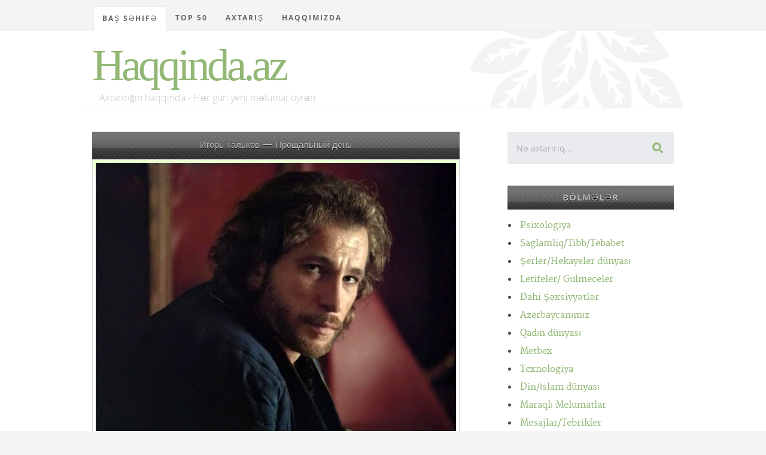

--- FILE ---
content_type: text/html; charset=UTF-8
request_url: https://haqqinda.az/%D0%98%D0%B3%D0%BE%D1%80%D1%8C+%D0%A2%D0%B0%D0%BB%D1%8C%D0%BA%D0%BE%D0%B2/59299-%D0%98%D0%B3%D0%BE%D1%80%D1%8C+%D0%A2%D0%B0%D0%BB%D1%8C%D0%BA%D0%BE%D0%B2++%D0%9F%D1%80%D0%BE%D1%89%D0%B0%D0%BB%D1%8C%D0%BD%D1%8B%D0%B9+%D0%B4%D0%B5%D0%BD%D1%8C.html
body_size: 9900
content:
<!DOCTYPE html>
<!--[if lt IE 8 ]><html class="no-js ie ie7" lang="en"> <![endif]-->
<!--[if IE 8 ]><html class="no-js ie ie8" lang="en"> <![endif]-->
<!--[if IE 9 ]><html class="no-js ie ie9" lang="en"> <![endif]-->
<!--[if (gte IE 8)|!(IE)]><!--><html class="no-js" lang="en"> <!--<![endif]-->
<head>
<meta charset="utf-8">
<title>Игорь Тальков — Прощальный день</title>
<meta name="description" content="Kitabxana, oxu zalı - Haqqinda.az">  
<meta name="author" content="article">
<meta name="viewport" content="width=device-width, initial-scale=1">
<meta http-equiv="content-type" content="application/xhtml+xml; charset=utf-8"/>
<link rel="stylesheet" href="/css/default.css">
<link rel="stylesheet" href="/css/layout.css">  
<link rel="stylesheet" href="/css/media-queries.css"> 
<script src="/js/modernizr.js"></script>
<link rel="shortcut icon" href="/favicon.png" >
<link href='/%D0%98%D0%B3%D0%BE%D1%80%D1%8C+%D0%A2%D0%B0%D0%BB%D1%8C%D0%BA%D0%BE%D0%B2/59299-%D0%98%D0%B3%D0%BE%D1%80%D1%8C+%D0%A2%D0%B0%D0%BB%D1%8C%D0%BA%D0%BE%D0%B2++%D0%9F%D1%80%D0%BE%D1%89%D0%B0%D0%BB%D1%8C%D0%BD%D1%8B%D0%B9+%D0%B4%D0%B5%D0%BD%D1%8C.html' hreflang='az' rel='alternate'/>
<!-- Hotjar Tracking Code for https://haqqinda.az -->
<script>
    (function(h,o,t,j,a,r){
        h.hj=h.hj||function(){(h.hj.q=h.hj.q||[]).push(arguments)};
        h._hjSettings={hjid:1824571,hjsv:6};
        a=o.getElementsByTagName('head')[0];
        r=o.createElement('script');r.async=1;
        r.src=t+h._hjSettings.hjid+j+h._hjSettings.hjsv;
        a.appendChild(r);
    })(window,document,'https://static.hotjar.com/c/hotjar-','.js?sv=');
</script>
</head>
<body>

   <!-- Header
   ================================================== -->
   <header id="top">

   	<div class="row">

   		<div class="header-content twelve columns">
			
		      <h1 id="logo-text"><a href="/index.php" title="">Haqqinda.az</a></h1>
				<p id="intro">Axtardığın haqqında - Hər gün yeni məlumat öyrən</p>

			</div>			

	   </div>

	   <nav id="nav-wrap" style="position:fixed; z-index:1;top:0;"> 

	   	<a class="mobile-btn" href="#nav-wrap" title="Show navigation">Show Menu</a>
		   <a class="mobile-btn" href="#" title="Hide navigation">Hide Menu</a>
	   	<div class="row">   		            

			   	<ul id="nav" class="nav">
			      	<li class="current"><a href="/index.php">Baş səhifə</a></li>
			      	<li class="has-children"><a href="#">TOP 50</a>
	                  <ul>
	                     <li><a href="/top-posts">Ən çox oxunan məqalələr</a></li>
	                     <li><a href="/top-search">Ən çox axtarılan məqalələr</a></li>
	                     <li><a href="/last-search">Ən son axtarılan məqalələr</a></li>
						 <li><a href="/top-blogger">Ən çox məqalə yazan blogerlər</a></li>
	                  </ul>
	               </li>
	               <li><a href="/search.php">Axtarış</a></li>	
	               <li><a href="/index.php#foot">Haqqımızda</a></li>	
			   
			   	</ul> <!-- end #nav -->			   	 
				<br/>

	   	</div> 

	   </nav> <!-- end #nav-wrap --> 	     
	
   </header> <!-- Header End -->   <!-- Content
   ================================================== &raquo; -->
		<div id="content-wrap">
			<div class="row">
				<div id="main" class="eight columns">
				
					<div class="hrbashliq">Игорь Тальков — Прощальный день</div>

						<section class="page">	
					 					<div class="entry-content-media">
						<div class="post-thumb">
							<img src="https://haqqinda.az/beyazfiles/images/1435140477.jpg" alt="Игорь Тальков — Прощальный день">
						 </div> 
					</div>
					<hr/>
					 						
							<p class="drop-cap" id="dilmanc">Из длинных слов течет река,<br />
В твоей руке — моя рука.<br />
Сегодня звездам падать лень,<br />
Сегодня наш прощальный день.<br />
<br />
И сколько красок у цветов,<br />
И сколько звуков у песков, <br />
И сколько капель у дождя,<br />
Узнали ты и я!<br />
Но как не любя сумеем мы узнать себя?<br />
Как сможем мы понять себя, не любя?<br />
Но как, не любя, сумеем мы узнать себя?<br />
<br />
Как много слов мы говорим,<br />
Но вот опять, в который раз,<br />
Мы лишь невольно повторим слова,<br />
Что сказаны до нас…<br />
<br />
И сколько красок у цветов,<br />
И сколько звуков у песков,<br />
И сколько капель у дождя,<br />
Узнали ты и я!<br />
Но как не любя сумеем мы узнать себя?<br />
Как сможем мы понять себя, не любя?<br />
Но как, не любя, сумеем мы узнать себя?<br />
<br />
Узнать себя…</p>
									<hr/>
								<strong class="paneltt2">Tarix:</strong> <a href="#" >24.06.2015 / 16:07</a>
								<strong class="panelss2">Müəllif:</strong> <a href="#">Aziza</a>
								<strong class="panelx2">Baxılıb:</strong> 3								<strong class="shrxz">Bölmə:</strong> <a href="/59255-%D0%98%D0%B3%D0%BE%D1%80%D1%8C+%D0%A2%D0%B0%D0%BB%D1%8C%D0%BA%D0%BE%D0%B2.html">Игорь Тальков</a>
								<hr/>

								<script type="text/javascript">
							  (sc_adv_out = window.sc_adv_out || []).push({
								id : "265090",
								domain : "n.ads3-adnow.com"
							  });
							</script>
							<script type="text/javascript" src="//st-n.ads3-adnow.com/js/adv_out.js"></script>
								
								<div id="SC_TBlock_265090" class="SC_TBlock">loading...</div> 
								
						</section> <!-- End page -->
	
		<div class="widget widget_popular">
    <h3 class="hrbashliq">Təklif olunan digər məqalələr</h3>
    <ul class="link-list">
					<ul class="disc">
					<li>
						<a href="/%D0%98%D0%B3%D0%BE%D1%80%D1%8C+%D0%A2%D0%B0%D0%BB%D1%8C%D0%BA%D0%BE%D0%B2/59272-%D0%98%D0%B3%D0%BE%D1%80%D1%8C+%D0%A2%D0%B0%D0%BB%D1%8C%D0%BA%D0%BE%D0%B2+-+%D0%97%D0%B0%D0%BC%D0%BA%D0%BD%D1%83%D1%82%D1%8B%D0%B9+%D0%BA%D1%80%D1%83%D0%B3.html" title="">Игорь Тальков — Замкнутый круг</a>
					</li>
				</ul>
								<ul class="disc">
					<li>
						<a href="/%D0%98%D0%B3%D0%BE%D1%80%D1%8C+%D0%A2%D0%B0%D0%BB%D1%8C%D0%BA%D0%BE%D0%B2/59271-%D0%98%D0%B3%D0%BE%D1%80%D1%8C+%D0%A2%D0%B0%D0%BB%D1%8C%D0%BA%D0%BE%D0%B2+-+%D0%97%D0%B0%D0%B8%D1%81%D0%BA%D0%B8%D0%B2%D0%B0%D0%BD%D0%B8%D0%B5.html" title="">Игорь Тальков — Заискивание</a>
					</li>
				</ul>
								<ul class="disc">
					<li>
						<a href="/%D0%98%D0%B3%D0%BE%D1%80%D1%8C+%D0%A2%D0%B0%D0%BB%D1%8C%D0%BA%D0%BE%D0%B2/59270-%D0%98%D0%B3%D0%BE%D1%80%D1%8C+%D0%A2%D0%B0%D0%BB%D1%8C%D0%BA%D0%BE%D0%B2+-+%D0%94%D1%80%D1%83%D0%B7%D1%8C%D1%8F-%D1%82%D0%BE%D0%B2%D0%B0%D1%80%D0%B8%D1%89%D0%B8.html" title="">Игорь Тальков — Друзья-товарищи</a>
					</li>
				</ul>
								<ul class="disc">
					<li>
						<a href="/%D0%98%D0%B3%D0%BE%D1%80%D1%8C+%D0%A2%D0%B0%D0%BB%D1%8C%D0%BA%D0%BE%D0%B2/59266-%D0%98%D0%B3%D0%BE%D1%80%D1%8C+%D0%A2%D0%B0%D0%BB%D1%8C%D0%BA%D0%BE%D0%B2+-+%D0%94%D0%B0+%D0%98+%D0%9D%D0%B5%D1%82.html" title="">Игорь Тальков — Да И Нет</a>
					</li>
				</ul>
								<ul class="disc">
					<li>
						<a href="/%D0%98%D0%B3%D0%BE%D1%80%D1%8C+%D0%A2%D0%B0%D0%BB%D1%8C%D0%BA%D0%BE%D0%B2/59276-%D0%98%D0%B3%D0%BE%D1%80%D1%8C+%D0%A2%D0%B0%D0%BB%D1%8C%D0%BA%D0%BE%D0%B2+-++%D0%9B%D0%B5%D1%82%D0%BD%D0%B8%D0%B9+%D0%B4%D0%BE%D0%B6%D0%B4%D1%8C.html" title="">Игорь Тальков —  Летний дождь</a>
					</li>
				</ul>
								<ul class="disc">
					<li>
						<a href="/%D0%98%D0%B3%D0%BE%D1%80%D1%8C+%D0%A2%D0%B0%D0%BB%D1%8C%D0%BA%D0%BE%D0%B2/59267-%D0%98%D0%B3%D0%BE%D1%80%D1%8C+%D0%A2%D0%B0%D0%BB%D1%8C%D0%BA%D0%BE%D0%B2+-+%D0%93%D0%BE%D1%81%D0%BF%D0%BE%D0%B4%D0%B8%D0%BD+%D0%9F%D1%80%D0%B5%D0%B7%D0%B8%D0%B4%D0%B5%D0%BD%D1%82.html" title="">Игорь Тальков — Господин Президент</a>
					</li>
				</ul>
								<ul class="disc">
					<li>
						<a href="/%D0%98%D0%B3%D0%BE%D1%80%D1%8C+%D0%A2%D0%B0%D0%BB%D1%8C%D0%BA%D0%BE%D0%B2/59257-%D0%98%D0%B3%D0%BE%D1%80%D1%8C+%D0%A2%D0%B0%D0%BB%D1%8C%D0%BA%D0%BE%D0%B2+-+%D0%91%D0%B0%D0%BB+%D0%A1%D0%B0%D1%82%D0%B0%D0%BD%D1%8B.html" title="">Игорь Тальков — Бал Сатаны</a>
					</li>
				</ul>
								<ul class="disc">
					<li>
						<a href="/%D0%98%D0%B3%D0%BE%D1%80%D1%8C+%D0%A2%D0%B0%D0%BB%D1%8C%D0%BA%D0%BE%D0%B2/59278-%D0%98%D0%B3%D0%BE%D1%80%D1%8C+%D0%A2%D0%B0%D0%BB%D1%8C%D0%BA%D0%BE%D0%B2+-+%D0%9C%D0%B0%D0%BB%D0%B5%D0%BD%D1%8C%D0%BA%D0%B0%D1%8F+%D0%BF%D0%BB%D0%B0%D0%BD%D0%B5%D1%82%D0%B0.html" title="">Игорь Тальков — Маленькая планета</a>
					</li>
				</ul>
								<ul class="disc">
					<li>
						<a href="/%D0%98%D0%B3%D0%BE%D1%80%D1%8C+%D0%A2%D0%B0%D0%BB%D1%8C%D0%BA%D0%BE%D0%B2/59279-%D0%98%D0%B3%D0%BE%D1%80%D1%8C+%D0%A2%D0%B0%D0%BB%D1%8C%D0%BA%D0%BE%D0%B2+-+%D0%9C%D0%B0%D0%BB%D0%B5%D0%BD%D1%8C%D0%BA%D0%B8%D0%B9+%D0%B3%D0%BE%D1%80%D0%BE%D0%B4.html" title="">Игорь Тальков — Маленький город</a>
					</li>
				</ul>
								<ul class="disc">
					<li>
						<a href="/%D0%98%D0%B3%D0%BE%D1%80%D1%8C+%D0%A2%D0%B0%D0%BB%D1%8C%D0%BA%D0%BE%D0%B2/59293-%D0%98%D0%B3%D0%BE%D1%80%D1%8C+%D0%A2%D0%B0%D0%BB%D1%8C%D0%BA%D0%BE%D0%B2+-+%D0%9F%D1%80%D0%B0%D0%B2%D0%BE+%D0%92%D1%81%D0%B5%D0%BC+%D0%94%D0%B0%D0%BD%D0%BE.html" title="">Игорь Тальков — Право Всем Дано</a>
					</li>
				</ul>
								<ul class="disc">
					<li>
						<a href="/%D0%98%D0%B3%D0%BE%D1%80%D1%8C+%D0%A2%D0%B0%D0%BB%D1%8C%D0%BA%D0%BE%D0%B2/59268-%D0%98%D0%B3%D0%BE%D1%80%D1%8C+%D0%A2%D0%B0%D0%BB%D1%8C%D0%BA%D0%BE%D0%B2+-+%D0%94%D0%B5%D0%BD%D1%8C+%D0%9B%D1%8E%D0%B1%D0%B2%D0%B8.html" title="">Игорь Тальков — День Любви</a>
					</li>
				</ul>
								<ul class="disc">
					<li>
						<a href="/%D0%98%D0%B3%D0%BE%D1%80%D1%8C+%D0%A2%D0%B0%D0%BB%D1%8C%D0%BA%D0%BE%D0%B2/59297-%D0%98%D0%B3%D0%BE%D1%80%D1%8C+%D0%A2%D0%B0%D0%BB%D1%8C%D0%BA%D0%BE%D0%B2+-+%D0%9F%D1%80%D0%B8%D0%BC%D0%B5%D1%80%D0%BD%D1%8B%D0%B9+%D0%9C%D0%B0%D0%BB%D1%8C%D1%87%D0%B8%D0%BA.html" title="">Игорь Тальков — Примерный Мальчик</a>
					</li>
				</ul>
								<ul class="disc">
					<li>
						<a href="/%D0%98%D0%B3%D0%BE%D1%80%D1%8C+%D0%A2%D0%B0%D0%BB%D1%8C%D0%BA%D0%BE%D0%B2/59265-%D0%98%D0%B3%D0%BE%D1%80%D1%8C+%D0%A2%D0%B0%D0%BB%D1%8C%D0%BA%D0%BE%D0%B2+-+%D0%93%D0%BB%D0%BE%D0%B1%D1%83.html" title="">Игорь Тальков — Глобу</a>
					</li>
				</ul>
								<ul class="disc">
					<li>
						<a href="/%D0%98%D0%B3%D0%BE%D1%80%D1%8C+%D0%A2%D0%B0%D0%BB%D1%8C%D0%BA%D0%BE%D0%B2/59269-%D0%98%D0%B3%D0%BE%D1%80%D1%8C+%D0%A2%D0%B0%D0%BB%D1%8C%D0%BA%D0%BE%D0%B2+-+%D0%94%D0%BE%D0%BC+%D0%9D%D0%B0+%D0%A1%D0%BB%D0%BE%D0%BC.html" title="">Игорь Тальков — Дом На Слом</a>
					</li>
				</ul>
								<ul class="disc">
					<li>
						<a href="/%D0%98%D0%B3%D0%BE%D1%80%D1%8C+%D0%A2%D0%B0%D0%BB%D1%8C%D0%BA%D0%BE%D0%B2/59262-%D0%98%D0%B3%D0%BE%D1%80%D1%8C+%D0%A2%D0%B0%D0%BB%D1%8C%D0%BA%D0%BE%D0%B2+-+%D0%92%D0%BE%D0%B7%D0%B4%D1%83%D1%88%D0%BD%D1%8B%D0%B5+%D0%97%D0%B0%D0%BC%D0%BA%D0%B8.html" title="">Игорь Тальков — Воздушные Замки</a>
					</li>
				</ul>
								<ul class="disc">
					<li>
						<a href="/%D0%98%D0%B3%D0%BE%D1%80%D1%8C+%D0%A2%D0%B0%D0%BB%D1%8C%D0%BA%D0%BE%D0%B2/59259-%D0%98%D0%B3%D0%BE%D1%80%D1%8C+%D0%A2%D0%B0%D0%BB%D1%8C%D0%BA%D0%BE%D0%B2+-+%D0%91%D1%8B%D0%B2%D1%88%D0%B8%D0%B9+%D0%BF%D0%BE%D0%B4%D1%8A%D0%B5%D1%81%D0%B0%D1%83%D0%BB.html" title="">Игорь Тальков — Бывший подъесаул</a>
					</li>
				</ul>
								<ul class="disc">
					<li>
						<a href="/%D0%98%D0%B3%D0%BE%D1%80%D1%8C+%D0%A2%D0%B0%D0%BB%D1%8C%D0%BA%D0%BE%D0%B2/59298-%D0%98%D0%B3%D0%BE%D1%80%D1%8C+%D0%A2%D0%B0%D0%BB%D1%8C%D0%BA%D0%BE%D0%B2+-+%D0%9F%D1%80%D0%B8%D1%88%D0%BB%D0%BE+%D0%9F%D0%B8%D1%81%D1%8C%D0%BC%D0%BE.html" title="">Игорь Тальков — Пришло Письмо</a>
					</li>
				</ul>
								<ul class="disc">
					<li>
						<a href="/%D0%98%D0%B3%D0%BE%D1%80%D1%8C+%D0%A2%D0%B0%D0%BB%D1%8C%D0%BA%D0%BE%D0%B2/59294-%D0%98%D0%B3%D0%BE%D1%80%D1%8C+%D0%A2%D0%B0%D0%BB%D1%8C%D0%BA%D0%BE%D0%B2+-+%D0%9F%D1%80%D0%B0%D0%B7%D0%B4%D0%BD%D0%B8%D0%BA.html" title="">Игорь Тальков — Праздник</a>
					</li>
				</ul>
								<ul class="disc">
					<li>
						<a href="/%D0%98%D0%B3%D0%BE%D1%80%D1%8C+%D0%A2%D0%B0%D0%BB%D1%8C%D0%BA%D0%BE%D0%B2/59256-%D0%98%D0%B3%D0%BE%D1%80%D1%8C+%D0%A2%D0%B0%D0%BB%D1%8C%D0%BA%D0%BE%D0%B2+-+%D0%90+%D0%A2%D0%B5%D0%BF%D0%B5%D1%80%D1%8C+%D0%9C%D1%8B+%D0%A1+%D0%A2%D0%BE%D0%B1%D0%BE%D0%B9+%D0%9F%D1%80%D0%B8%D1%82%D0%B8%D1%85%D0%BB%D0%B8.html" title="">Игорь Тальков — А Теперь Мы С Тобой Притихли</a>
					</li>
				</ul>
								<ul class="disc">
					<li>
						<a href="/%D0%98%D0%B3%D0%BE%D1%80%D1%8C+%D0%A2%D0%B0%D0%BB%D1%8C%D0%BA%D0%BE%D0%B2/59282-%D0%98%D0%B3%D0%BE%D1%80%D1%8C+%D0%A2%D0%B0%D0%BB%D1%8C%D0%BA%D0%BE%D0%B2+-+%D0%9D%D0%BE%D0%B2%D0%B0%D1%8F+%D0%B4%D0%BE%D1%80%D0%BE%D0%B3%D0%B0.html" title="">Игорь Тальков — Новая дорога</a>
					</li>
				</ul>
								<ul class="disc">
					<li>
						<a href="/%D0%98%D0%B3%D0%BE%D1%80%D1%8C+%D0%A2%D0%B0%D0%BB%D1%8C%D0%BA%D0%BE%D0%B2/59286-%D0%98%D0%B3%D0%BE%D1%80%D1%8C+%D0%A2%D0%B0%D0%BB%D1%8C%D0%BA%D0%BE%D0%B2+-+%D0%9F%D0%B0%D0%BC%D1%8F%D1%82%D0%B8+%D0%92%D0%B8%D0%BA%D1%82%D0%BE%D1%80%D0%B0+%D0%A6%D0%BE%D1%8F.html" title="">Игорь Тальков — Памяти Виктора Цоя</a>
					</li>
				</ul>
								<ul class="disc">
					<li>
						<a href="/%D0%98%D0%B3%D0%BE%D1%80%D1%8C+%D0%A2%D0%B0%D0%BB%D1%8C%D0%BA%D0%BE%D0%B2/59292-%D0%98%D0%B3%D0%BE%D1%80%D1%8C+%D0%A2%D0%B0%D0%BB%D1%8C%D0%BA%D0%BE%D0%B2+-+%D0%9F%D0%BE%D1%87%D0%B5%D0%BC%D1%83+%D0%9C%D1%8B+%D0%A1%D1%82%D0%B0%D0%BB%D0%B8+%D0%A7%D1%83%D0%B6%D0%B8%D0%BC%D0%B8.html" title="">Игорь Тальков — Почему Мы Стали Чужими</a>
					</li>
				</ul>
								<ul class="disc">
					<li>
						<a href="/%D0%98%D0%B3%D0%BE%D1%80%D1%8C+%D0%A2%D0%B0%D0%BB%D1%8C%D0%BA%D0%BE%D0%B2/59263-%D0%98%D0%B3%D0%BE%D1%80%D1%8C+%D0%A2%D0%B0%D0%BB%D1%8C%D0%BA%D0%BE%D0%B2+-+%D0%92%D1%80%D0%B0%D0%B3+%D0%9D%D0%B0%D1%80%D0%BE%D0%B4%D0%B0.html" title="">Игорь Тальков — Враг Народа</a>
					</li>
				</ul>
								<ul class="disc">
					<li>
						<a href="/%D0%98%D0%B3%D0%BE%D1%80%D1%8C+%D0%A2%D0%B0%D0%BB%D1%8C%D0%BA%D0%BE%D0%B2/59264-%D0%98%D0%B3%D0%BE%D1%80%D1%8C+%D0%A2%D0%B0%D0%BB%D1%8C%D0%BA%D0%BE%D0%B2+-+%D0%93%D0%B0%D1%80%D0%BC%D0%BE%D0%BD%D0%B8%D1%8F.html" title="">Игорь Тальков — Гармония</a>
					</li>
				</ul>
								<ul class="disc">
					<li>
						<a href="/%D0%98%D0%B3%D0%BE%D1%80%D1%8C+%D0%A2%D0%B0%D0%BB%D1%8C%D0%BA%D0%BE%D0%B2/59284-%D0%98%D0%B3%D0%BE%D1%80%D1%8C+%D0%A2%D0%B0%D0%BB%D1%8C%D0%BA%D0%BE%D0%B2+-+%D0%9E%D0%BA%D0%B5%D0%B0%D0%BD+%D0%9F%D0%B5%D1%87%D0%B0%D0%BB%D0%B8.html" title="">Игорь Тальков — Океан Печали</a>
					</li>
				</ul>
								<ul class="disc">
					<li>
						<a href="/%D0%98%D0%B3%D0%BE%D1%80%D1%8C+%D0%A2%D0%B0%D0%BB%D1%8C%D0%BA%D0%BE%D0%B2/59290-%D0%98%D0%B3%D0%BE%D1%80%D1%8C+%D0%A2%D0%B0%D0%BB%D1%8C%D0%BA%D0%BE%D0%B2+-+%D0%9F%D0%BE%D0%BB%D1%83-%D0%93%D0%BB%D0%B0%D1%81%D0%BD%D0%BE%D1%81%D1%82%D1%8C.html" title="">Игорь Тальков — Полу-Гласность</a>
					</li>
				</ul>
								<ul class="disc">
					<li>
						<a href="/%D0%98%D0%B3%D0%BE%D1%80%D1%8C+%D0%A2%D0%B0%D0%BB%D1%8C%D0%BA%D0%BE%D0%B2/59287-%D0%98%D0%B3%D0%BE%D1%80%D1%8C+%D0%A2%D0%B0%D0%BB%D1%8C%D0%BA%D0%BE%D0%B2+-+%D0%9F%D0%B0%D0%BC%D1%8F%D1%82%D1%8C.html" title="">Игорь Тальков — Память</a>
					</li>
				</ul>
								<ul class="disc">
					<li>
						<a href="/%D0%98%D0%B3%D0%BE%D1%80%D1%8C+%D0%A2%D0%B0%D0%BB%D1%8C%D0%BA%D0%BE%D0%B2/59260-%D0%98%D0%B3%D0%BE%D1%80%D1%8C+%D0%A2%D0%B0%D0%BB%D1%8C%D0%BA%D0%BE%D0%B2+-+%D0%92%D0%B5%D0%BA+%D0%9C%D0%B0%D0%BC%D0%B0%D0%B9.html" title="">Игорь Тальков — Век Мамай</a>
					</li>
				</ul>
								<ul class="disc">
					<li>
						<a href="/%D0%98%D0%B3%D0%BE%D1%80%D1%8C+%D0%A2%D0%B0%D0%BB%D1%8C%D0%BA%D0%BE%D0%B2/59285-%D0%98%D0%B3%D0%BE%D1%80%D1%8C+%D0%A2%D0%B0%D0%BB%D1%8C%D0%BA%D0%BE%D0%B2+-+%D0%9E%D1%81%D0%B5%D0%BD%D0%BD%D0%B8%D0%B9+%D0%94%D1%8B%D0%BC.html" title="">Игорь Тальков — Осенний Дым</a>
					</li>
				</ul>
								<ul class="disc">
					<li>
						<a href="/%D0%98%D0%B3%D0%BE%D1%80%D1%8C+%D0%A2%D0%B0%D0%BB%D1%8C%D0%BA%D0%BE%D0%B2/59274-%D0%98%D0%B3%D0%BE%D1%80%D1%8C+%D0%A2%D0%B0%D0%BB%D1%8C%D0%BA%D0%BE%D0%B2+-+%D0%9A%D0%9F%D0%A1%D0%A1.html" title="">Игорь Тальков — КПСС</a>
					</li>
				</ul>
								<ul class="disc">
					<li>
						<a href="/%D0%98%D0%B3%D0%BE%D1%80%D1%8C+%D0%A2%D0%B0%D0%BB%D1%8C%D0%BA%D0%BE%D0%B2/59280-%D0%98%D0%B3%D0%BE%D1%80%D1%8C+%D0%A2%D0%B0%D0%BB%D1%8C%D0%BA%D0%BE%D0%B2+-+%D0%9C%D0%BE%D1%8F+%D0%BB%D1%8E%D0%B1%D0%BE%D0%B2%D1%8C.html" title="">Игорь Тальков — Моя любовь</a>
					</li>
				</ul>
								<ul class="disc">
					<li>
						<a href="/%D0%98%D0%B3%D0%BE%D1%80%D1%8C+%D0%A2%D0%B0%D0%BB%D1%8C%D0%BA%D0%BE%D0%B2/59288-%D0%98%D0%B3%D0%BE%D1%80%D1%8C+%D0%A2%D0%B0%D0%BB%D1%8C%D0%BA%D0%BE%D0%B2+-+%D0%9F%D0%B5%D1%81%D0%BD%D1%8F+%D0%91%D0%B0%D1%80%D0%B4%D0%B0.html" title="">Игорь Тальков — Песня Барда</a>
					</li>
				</ul>
								<ul class="disc">
					<li>
						<a href="/%D0%98%D0%B3%D0%BE%D1%80%D1%8C+%D0%A2%D0%B0%D0%BB%D1%8C%D0%BA%D0%BE%D0%B2/59289-%D0%98%D0%B3%D0%BE%D1%80%D1%8C+%D0%A2%D0%B0%D0%BB%D1%8C%D0%BA%D0%BE%D0%B2+-+%D0%9F%D0%BE%D0%B7%D0%B4%D0%BD%D0%BE.html" title="">Игорь Тальков — Поздно</a>
					</li>
				</ul>
								<ul class="disc">
					<li>
						<a href="/%D0%98%D0%B3%D0%BE%D1%80%D1%8C+%D0%A2%D0%B0%D0%BB%D1%8C%D0%BA%D0%BE%D0%B2/59296-%D0%98%D0%B3%D0%BE%D1%80%D1%8C+%D0%A2%D0%B0%D0%BB%D1%8C%D0%BA%D0%BE%D0%B2+-+%D0%9F%D1%80%D0%B8%D0%B7%D0%B2%D0%B0%D0%BD%D0%B8%D0%B5.html" title="">Игорь Тальков — Призвание</a>
					</li>
				</ul>
								<ul class="disc">
					<li>
						<a href="/%D0%98%D0%B3%D0%BE%D1%80%D1%8C+%D0%A2%D0%B0%D0%BB%D1%8C%D0%BA%D0%BE%D0%B2/59283-%D0%98%D0%B3%D0%BE%D1%80%D1%8C+%D0%A2%D0%B0%D0%BB%D1%8C%D0%BA%D0%BE%D0%B2+-+%D0%9D%D0%BE%D1%81%D1%82%D0%B0%D0%BB%D1%8C%D0%B3%D0%B8%D1%8F.html" title="">Игорь Тальков — Ностальгия</a>
					</li>
				</ul>
								<ul class="disc">
					<li>
						<a href="/%D0%98%D0%B3%D0%BE%D1%80%D1%8C+%D0%A2%D0%B0%D0%BB%D1%8C%D0%BA%D0%BE%D0%B2/59275-%D0%98%D0%B3%D0%BE%D1%80%D1%8C+%D0%A2%D0%B0%D0%BB%D1%8C%D0%BA%D0%BE%D0%B2+-+%D0%9B%D0%B5%D1%82%D0%BD%D0%B8%D0%B9+%D0%B4%D0%BE%D0%B6%D0%B4%D1%8C.html" title="">Игорь Тальков — Летний дождь</a>
					</li>
				</ul>
								<ul class="disc">
					<li>
						<a href="/%D0%98%D0%B3%D0%BE%D1%80%D1%8C+%D0%A2%D0%B0%D0%BB%D1%8C%D0%BA%D0%BE%D0%B2/59295-%D0%98%D0%B3%D0%BE%D1%80%D1%8C+%D0%A2%D0%B0%D0%BB%D1%8C%D0%BA%D0%BE%D0%B2+-+%D0%9F%D1%80%D0%B5%D0%B4%D0%B0%D0%BD%D0%BD%D0%B0%D1%8F+%D0%9F%D0%BE%D0%B4%D1%80%D1%83%D0%B3%D0%B0.html" title="">Игорь Тальков — Преданная Подруга</a>
					</li>
				</ul>
								<ul class="disc">
					<li>
						<a href="/%D0%98%D0%B3%D0%BE%D1%80%D1%8C+%D0%A2%D0%B0%D0%BB%D1%8C%D0%BA%D0%BE%D0%B2/59277-%D0%98%D0%B3%D0%BE%D1%80%D1%8C+%D0%A2%D0%B0%D0%BB%D1%8C%D0%BA%D0%BE%D0%B2+-+%D0%9B%D1%8E%D0%B4%D0%B8+%D1%81+%D0%B7%D0%B0%D0%B1%D0%B8%D0%BD%D1%82%D0%BE%D0%B2%D0%B0%D0%BD%D0%BD%D1%8B%D0%BC%D0%B8+%D0%BB%D0%B1%D0%B0%D0%BC%D0%B8.html" title="">Игорь Тальков — Люди с забинтованными лбами</a>
					</li>
				</ul>
								<ul class="disc">
					<li>
						<a href="/%D0%98%D0%B3%D0%BE%D1%80%D1%8C+%D0%A2%D0%B0%D0%BB%D1%8C%D0%BA%D0%BE%D0%B2/59261-%D0%98%D0%B3%D0%BE%D1%80%D1%8C+%D0%A2%D0%B0%D0%BB%D1%8C%D0%BA%D0%BE%D0%B2+-+%D0%92%D0%B5%D1%81%D0%B5%D0%BD%D0%BD%D1%8F%D1%8F+%D0%9A%D0%B0%D0%BF%D0%B5%D0%BB%D1%8C.html" title="">Игорь Тальков — Весенняя Капель</a>
					</li>
				</ul>
								<ul class="disc">
					<li>
						<a href="/%D0%98%D0%B3%D0%BE%D1%80%D1%8C+%D0%A2%D0%B0%D0%BB%D1%8C%D0%BA%D0%BE%D0%B2/59291-%D0%98%D0%B3%D0%BE%D1%80%D1%8C+%D0%A2%D0%B0%D0%BB%D1%8C%D0%BA%D0%BE%D0%B2+-+%D0%9F%D0%BE%D1%81%D0%B2%D1%8F%D1%89%D0%B5%D0%BD%D0%B8%D0%B5+%D0%98-+%D0%A1%D0%B0%D1%80%D1%83%D1%85%D0%B0%D0%BD%D0%BE%D0%B2%D1%83.html" title="">Игорь Тальков — Посвящение И. Саруханову</a>
					</li>
				</ul>
								<ul class="disc">
					<li>
						<a href="/%D0%98%D0%B3%D0%BE%D1%80%D1%8C+%D0%A2%D0%B0%D0%BB%D1%8C%D0%BA%D0%BE%D0%B2/59273-%D0%98%D0%B3%D0%BE%D1%80%D1%8C+%D0%A2%D0%B0%D0%BB%D1%8C%D0%BA%D0%BE%D0%B2+-+%D0%97%D0%B2%D0%B5%D0%B7%D0%B4%D0%B0.html" title="">Игорь Тальков — Звезда</a>
					</li>
				</ul>
								<ul class="disc">
					<li>
						<a href="/%D0%98%D0%B3%D0%BE%D1%80%D1%8C+%D0%A2%D0%B0%D0%BB%D1%8C%D0%BA%D0%BE%D0%B2/59281-%D0%98%D0%B3%D0%BE%D1%80%D1%8C+%D0%A2%D0%B0%D0%BB%D1%8C%D0%BA%D0%BE%D0%B2+-+%D0%9D%D0%B5%D1%80%D0%B2%D1%8B-+%D0%BD%D0%B5%D1%80%D0%B2%D1%8B-+%D0%BD%D0%B5%D1%80%D0%B2%D1%8B.html" title="">Игорь Тальков — Нервы, нервы, нервы</a>
					</li>
				</ul>
								<ul class="disc">
					<li>
						<a href="/%D0%98%D0%B3%D0%BE%D1%80%D1%8C+%D0%A2%D0%B0%D0%BB%D1%8C%D0%BA%D0%BE%D0%B2/59258-%D0%98%D0%B3%D0%BE%D1%80%D1%8C+%D0%A2%D0%B0%D0%BB%D1%8C%D0%BA%D0%BE%D0%B2+-+%D0%91%D0%B0%D0%BB%D0%BB%D0%B0%D0%B4%D0%B0+%D0%9E%D0%B1+%D0%90%D1%84%D0%B3%D0%B0%D0%BD%D1%86%D0%B5.html" title="">Игорь Тальков — Баллада Об Афганце</a>
					</li>
				</ul>
				    </ul>
</div>   		</div> <!-- end main -->

   		<div id="sidebar" class="four columns">

   			<div class="widget widget_search">
                  <h3>Axtarış</h3> 
                  <form action="/search.php">

                     <input type="text" name="query" value="Nə axtarırıq..." onblur="if(this.value == '') { this.value = 'Nə axtarırıq...'; }" onfocus="if (this.value == 'Nə axtarırıq...') { this.value = ''; }" class="text-search">
                     <input type="submit" value="" class="submit-search">

                  </form>
               </div>
			   
		
   			<div class="widget widget_categories group">

			<h3 class="hrbashliq"> Bölmələr</h3>
				
   				<ul class="disc">
				<li><a href="/1-Psixologiya.html" title="">Psixologiya</a> </li><li><a href="/56-Saglamliq-Tibb-Tebabet.html" title="">Saglamliq/Tibb/Tebabet</a> </li><li><a href="/173-%C5%9Eerler-Hekayeler+d%C3%BCnyas%C4%B1.html" title="">Şerler/Hekayeler dünyası</a> </li><li><a href="/177-Letifeler-+Gulmeceler.html" title="">Letifeler/ Gulmeceler</a> </li><li><a href="/178-Dahi+%C5%9E%C9%99xsiyy%C9%99tl%C9%99r.html" title="">Dahi Şəxsiyyətlər</a> </li><li><a href="/254-Azerbaycan%C4%B1m%C4%B1z.html" title="">Azerbaycanımız</a> </li><li><a href="/329-Qad%C4%B1n+d%C3%BCnyas%C4%B1.html" title="">Qadın dünyası</a> </li><li><a href="/330-Metbex.html" title="">Metbex</a> </li><li><a href="/404-Texnologiya.html" title="">Texnologiya</a> </li><li><a href="/481-Din-%C4%B0slam+d%C3%BCnyas%C4%B1.html" title="">Din/İslam dünyası</a> </li><li><a href="/930-Maraql%C4%B1+Melumatlar.html" title="">Maraqlı Melumatlar</a> </li><li><a href="/1279-Mesajlar-Tebrikler.html" title="">Mesajlar/Tebrikler</a> </li><li><a href="/3404-Tarixd%C9%99+bu+g-uuml-n.html" title="">Tarixdə bu g&uuml;n</a> </li><li><a href="/3614-Dunya+ve+tarixi.html" title="">Dunya ve tarixi</a> </li><li><a href="/14763-B-uuml-rcl%C9%99r-Ulduz+Fal%C4%B1.html" title="">B&uuml;rclər/Ulduz Falı</a> </li><li><a href="/16268-Yuxu+Yozmalar.html" title="">Yuxu Yozmalar</a> </li><li><a href="/16675-Cinsel+Bilgiler.html" title="">Cinsel Bilgiler</a> </li><li><a href="/32408-Maraqli+statuslar.html" title="">Maraqli statuslar</a> </li><li><a href="/38210-Idman.html" title="">Idman</a> </li><li><a href="/38435-Elm-T%C9%99hsil-intellekt.html" title="">Elm,Təhsil,intellekt</a> </li><li><a href="/40272-Kishi+D%C3%BCnyasi.html" title="">Kishi Dünyasi</a> </li><li><a href="/45706-Mahn%C4%B1+S%C3%B6zl%C9%99ri.html" title="">Mahnı Sözləri</a> </li><li><a href="/56041-Different+Art.html" title="">Different Art</a> </li>			
					</ul>
			</div>		
	<!--<div class="widget widget_text group">
		<h3 class="hrbashliq">Təkliflər</h3>-->

<!--</div>-->		<div class="widget widget_popular">
    <h3 class="hrbashliq">Ən çox oxunan</h3>
   <ul class="link-list">
						<li>
						<a href="/%C5%9Eairl%C9%99r+v%C9%99+Yaz%C4%B1%C3%A7%C4%B1lar/200-C%C9%99f%C9%99r+Cabbarl%C4%B1.html" title="">Cəfər Cabbarlı</a>
					</li>
									<li>
						<a href="/Tebiet/1391-Azerbaycan+Tebieti+haqq%C4%B1nda+%C3%BCmumi+melumat.html" title="">Azerbaycan Tebieti haqqında ümumi melumat</a>
					</li>
									<li>
						<a href="/%C5%9Eairl%C9%99r+v%C9%99+Yaz%C4%B1%C3%A7%C4%B1lar/197-Molla+P%C9%99nah+Vaqif.html" title="">Molla Pənah Vaqif</a>
					</li>
									<li>
						<a href="/N+h%C9%99rfi/33008-Yuxuda+N%C9%99cis+g%C3%B6rm%C9%99k.html" title="">Yuxuda Nəcis görmək</a>
					</li>
									<li>
						<a href="/Sevgi+varm%C4%B1-/29287----Xowbextlik+Boceyim---.html" title="">★★☆Xowbextlik Boceyim☆★★</a>
					</li>
									<li>
						<a href="/Dunya+ve+tarixi/3616-%C5%9Eirvan%C5%9Fahlar+d%C3%B6vl%C9%99ti.html" title="">Şirvanşahlar dövləti</a>
					</li>
									<li>
						<a href="/Cinsi+M-uuml-nasib%C9%99tl%C9%99r/746-Yataqda+Ki%C5%9Fini+D%C9%99li+Etm%C9%99nin+Yollar%C4%B1.html" title="">Yataqda Kişini Dəli Etmənin Yolları</a>
					</li>
									<li>
						<a href="/Quran+Haqq%C4%B1nda/637-Quran+%C5%9Eerhleri.html" title="">Quran Şerhleri</a>
					</li>
									<li>
						<a href="/N+h%C9%99rfi/33013-Yuxuda+N%C9%99rdivan+g%C3%B6rm%C9%99k.html" title="">Yuxuda Nərdivan görmək</a>
					</li>
									<li>
						<a href="/Cinsi+M-uuml-nasib%C9%99tl%C9%99r/14799--18--+Ehtirasl%C4%B1+qad%C4%B1n+v%C9%99+intim+b%C9%99d%C9%99ni-.html" title="">(18+) Ehtiraslı qadın və intim bədəni.</a>
					</li>
									<li>
						<a href="/Dunya+ve+tarixi/7177-Manna.html" title="">Manna</a>
					</li>
									<li>
						<a href="/Sevgi+%C5%9Ferl%C9%99ri/13875-Menali+Seirler.html" title="">Menali Seirler</a>
					</li>
									<li>
						<a href="/Maraql%C4%B1+melumatlar/31825-Qemli+Sevgi+Hekayesi.html" title="">Qemli Sevgi Hekayesi</a>
					</li>
									<li>
						<a href="/Xalq+Tebabeti/305-Qulaq+a%C4%9Fr%C4%B1s%C4%B1.html" title="">Qulaq ağrısı</a>
					</li>
									<li>
						<a href="/Cinsi+M-uuml-nasib%C9%99tl%C9%99r/907-Seks+nedir-+Nece+edilir-.html" title="">Seks nedir? Nece edilir?</a>
					</li>
									<li>
						<a href="/E+h%C9%99rfi/32113-Yuxuda+Eyn%C9%99k+g%C3%B6rm%C9%99k.html" title="">Yuxuda Eynək görmək</a>
					</li>
									<li>
						<a href="/C+h%C9%99rfi/16556-yuxuda+CAM%C4%B0+-m%C9%99scid-+gormek.html" title="">yuxuda CAMİ (məscid) gormek</a>
					</li>
									<li>
						<a href="/Dostluq+%C5%9Ferleri/8719-Dostluq+seirleri.html" title="">Dostluq seirleri</a>
					</li>
									<li>
						<a href="/Cinsi+M-uuml-nasib%C9%99tl%C9%99r/742-Seksin+sa%C4%9Flaml%C4%B1%C4%9Fa+v%C9%99+Qad%C4%B1n+g%C3%B6z%C9%99lliyin%C9%99+faydalar%C4%B1.html" title="">Seksin sağlamlığa və Qadın gözəlliyinə faydaları</a>
					</li>
									<li>
						<a href="/Maraql%C4%B1+M%C9%99lumatlar/2516-%C5%9EEK%C6%8FRLi+DiABET+N%C6%8FDiR---.html" title="">ŞEKƏRLi DiABET NƏDiR???</a>
					</li>
									<li>
						<a href="/P+h%C9%99rfi/33231-d%C3%BCy%C3%BC-+plov+g%C3%B6rm%C9%99k.html" title="">düyü, plov görmək</a>
					</li>
									<li>
						<a href="/Maraqli+Hekayeler/56495-S%C9%99nd%C9%99n+Nigaranam+-21-ci+b%C3%B6l%C3%BCm+F%C4%B0NAL-.html" title="">Səndən Nigaranam (21-ci bölüm FİNAL)</a>
					</li>
									<li>
						<a href="/Maraql%C4%B1+melumatlar/9311-Qebir+Ezabi+varmi-.html" title="">Qebir Ezabi varmi?</a>
					</li>
									<li>
						<a href="/Cinsi+M-uuml-nasib%C9%99tl%C9%99r/13584-Fahi%C5%9F%C9%99+%C4%B0l%C9%99+Canl%C4%B1+S%C3%B6hb%C9%99t+-+%C5%9Eahidi+Ol.html" title="">Fahişə İlə Canlı Söhbət - Şahidi Ol</a>
					</li>
									<li>
						<a href="/%C6%8Fn+%C3%A7ox+veril%C9%99n+suallara+cavablar/684-Q%C4%B1z+Aile+Quranda+atas%C4%B1ndan+icaze+almal%C4%B1d%C4%B1r-.html" title="">Qız Aile Quranda atasından icaze almalıdır?</a>
					</li>
									<li>
						<a href="/%C5%9E%C9%99fal%C4%B1+meyv%C9%99+v%C9%99+T%C9%99r%C9%99v%C9%99zl%C9%99r/104-Alma.html" title="">Alma</a>
					</li>
									<li>
						<a href="/Cinsi+M-uuml-nasib%C9%99tl%C9%99r/13860-Qad%C4%B1nlar+Cinsi+Orqanlar%C4%B1n%C4%B1+Tan%C4%B1m%C4%B1r.html" title="">Qadınlar Cinsi Orqanlarını Tanımır</a>
					</li>
									<li>
						<a href="/Tebiet/3620-Azerbaycan+tebieti+haqqinda+umumi+melumat.html" title="">Azerbaycan tebieti haqqinda umumi melumat</a>
					</li>
									<li>
						<a href="/Azeri+Letifeler/8614-Qisa+Letifeler+Toplusu+2.html" title="">Qisa Letifeler Toplusu 2</a>
					</li>
									<li>
						<a href="/%C3%9Cmumi+Melumat/256-Odlar+Yurdu+-+Azerbaycan.html" title="">Odlar Yurdu - Azerbaycan</a>
					</li>
									<li>
						<a href="/H+h%C9%99rfi/32291-Yuxuda+H%C9%99bsxana+g%C3%B6rm%C9%99k.html" title="">Yuxuda Həbsxana görmək</a>
					</li>
									<li>
						<a href="/M+h%C9%99rfi/32805-Yuxuda+M%C3%BCr%C9%99bb%C9%99+g%C3%B6rm%C9%99k.html" title="">Yuxuda Mürəbbə görmək</a>
					</li>
									<li>
						<a href="/Sureler/2216-BEQERE.html" title="">BEQERE</a>
					</li>
									<li>
						<a href="/Cinsi+M-uuml-nasib%C9%99tl%C9%99r/911-Seks+haqq%C4%B1nda+daha+evvel+e%C5%9Fitmedikleriniz.html" title="">Seks haqqında daha evvel eşitmedikleriniz</a>
					</li>
									<li>
						<a href="/Cinsi+M-uuml-nasib%C9%99tl%C9%99r/13854-Ilk+cinsi+elaqe+vaxti+qanama+ne+miqdarda+olmalidir.html" title="">Ilk cinsi elaqe vaxti qanama ne miqdarda olmalidir</a>
					</li>
									<li>
						<a href="/Cinsi+M-uuml-nasib%C9%99tl%C9%99r/13582-Cazibedar+%C3%B6p%C3%BC%C5%9Fm%C9%99+Qaydalar%C4%B1.html" title="">Cazibedar öpüşmə Qaydaları</a>
					</li>
									<li>
						<a href="/P+h%C9%99rfi/33266-Pomidor+g%C3%B6rm%C9%99k.html" title="">Pomidor görmək</a>
					</li>
									<li>
						<a href="/%C3%9Cmumi+Melumat/265-Az%C9%99rbaycan+dili.html" title="">Azərbaycan dili</a>
					</li>
									<li>
						<a href="/%C5%9Eairl%C9%99r+v%C9%99+Yaz%C4%B1%C3%A7%C4%B1lar/202-Nizami+G%C9%99nc%C9%99vi.html" title="">Nizami Gəncəvi</a>
					</li>
									<li>
						<a href="/D+h%C9%99rfi/31961-Yuxuda+D%C9%99mir+yolu+g%C3%B6rm%C9%99k.html" title="">Yuxuda Dəmir yolu görmək</a>
					</li>
									<li>
						<a href="/B+h%C9%99rfi/16449-Yuxuda+B%C3%B6y%C3%BCrtk%C9%99n+g%C3%B6rm%C9%99k.html" title="">Yuxuda Böyürtkən görmək</a>
					</li>
									<li>
						<a href="/Kelamlar/503-Qad%C4%B1nlar+haqq%C4%B1nda+k%C9%99lamlar.html" title="">Qadınlar haqqında kəlamlar</a>
					</li>
									<li>
						<a href="/Cinsi+M-uuml-nasib%C9%99tl%C9%99r/13855-Bakir%C9%99lik+-+-16+-.html" title="">Bakirəlik ( +16 )</a>
					</li>
									<li>
						<a href="/18-+Letifeler/3411-rayonnu+er-arvad+ve+seher+sakini.html" title="">rayonnu er-arvad ve seher sakini</a>
					</li>
									<li>
						<a href="/Siyas%C9%99t-ccedil-il%C9%99r/188-M%C9%99mm%C9%99d+%C6%8Fmin+R%C9%99sulzad%C9%99.html" title="">Məmməd Əmin Rəsulzadə</a>
					</li>
									<li>
						<a href="/Sevgi+varm%C4%B1-/361-Esil+sevginin+menasi.html" title="">Esil sevginin menasi</a>
					</li>
									<li>
						<a href="/Nevroz/98-Nevrozlar.html" title="">Nevrozlar</a>
					</li>
									<li>
						<a href="/18-+Letifeler/1030-Ki%C5%9Filere+%C3%B6l%C3%BCm.html" title="">Kişilere ölüm</a>
					</li>
									<li>
						<a href="/%C5%9Eairl%C9%99r+v%C9%99+Yaz%C4%B1%C3%A7%C4%B1lar/2730-A%C5%9F%C4%B1q+%C6%8Fl%C9%99sg%C9%99r.html" title="">Aşıq Ələsgər</a>
					</li>
									<li>
						<a href="/Qurani+Kerim/613-Hud+sur%C9%99si.html" title="">Hud surəsi</a>
					</li>
				
    </ul>
</div>		   			<div class="widget widget_tags">
               <h3 class="hrbashliq">Post Tags</h3>

               <div class="tagcloud group">
										<a href="/tag/ay+m%C9%99nim+%C3%B6zb%C9%99k+bac%C4%B1m+mahn%C4%B1s%C4%B1">ay mənim özbək bacım mahnısı</a>
													<a href="/tag/Ki%C5%9Fil%C9%99r+%C3%BC%C3%A7%C3%BCn+q%C4%B1z%C4%B1l+%C3%BCz%C3%BCk+d%C3%BCz%C9%99ltm%C9%99k">Kişilər üçün qızıl üzük düzəltmək</a>
													<a href="/tag/Esgerlik">Esgerlik</a>
													<a href="/tag/Subayk%C9%99n+xo%C5%9Fb%C9%99xt+olman%C4%B1n+5+q%C4%B1z%C4%B1l+qaydas%C4%B1">Subaykən xoşbəxt olmanın 5 qızıl qaydası</a>
													<a href="/tag/M%C3%BCzakire+m%C3%B6vzusu+Bizim+Qismetimiz+Taleyimiz">Müzakire mövzusu Bizim Qismetimiz Taleyimiz</a>
													<a href="/tag/Ba%C5%9F%C4%B1m%C4%B1z%C4%B1n+B%C9%99las%C4%B1+Qara+N%C3%B6qt%C9%99l%C9%99r">Başımızın Bəlası Qara Nöqtələr</a>
													<a href="/tag/Qad%C4%B1n+v%C9%99+ki%C5%9Finin+aras%C4%B1nda+20+b%C3%B6y%C3%BCk+f%C9%99rq">Qadın və kişinin arasında 20 böyük fərq</a>
													<a href="/tag/Maraqli+Xususiyyetleri">Maraqli Xususiyyetleri</a>
													<a href="/tag/Yataqda+m%C9%99h%C9%99bb%C9%99t+ni%C5%9Fan%C9%99l%C9%99ri">Yataqda məhəbbət nişanələri</a>
													<a href="/tag/%C6%8Fs-S%C9%99lam">Əs-Səlam</a>
													<a href="/tag/M%C6%8FNB%C6%8FYi">MƏNBƏYi</a>
													<a href="/tag/Oskar">Oskar</a>
													<a href="/tag/F%C9%99zil%C9%99ti">Fəziləti</a>
													<a href="/tag/Onlardan">Onlardan</a>
													<a href="/tag/Yanina">Yanina</a>
													<a href="/tag/Awkta+Olum+Bumu+Yaa">Awkta Olum Bumu Yaa</a>
													<a href="/tag/Do%C4%9Fru+s%C3%BCty%C9%99n+se%C3%A7imi">Doğru sütyən seçimi</a>
													<a href="/tag/Qabil">Qabil</a>
													<a href="/tag/Weytan+Allahdan+Mohlet+Isteyir">Weytan Allahdan Mohlet Isteyir</a>
													<a href="/tag/Helak">Helak</a>
													<a href="/tag/Birindeymiw">Birindeymiw</a>
													<a href="/tag/Di%C5%9F+A%C4%9Fartmaq+%C3%BC%C3%A7%C3%BCn+7+T%C9%99klif">Diş Ağartmaq üçün 7 Təklif</a>
													<a href="/tag/%C3%87ARX+t%C9%99k%C9%99r">ÇARX təkər</a>
													<a href="/tag/Cib+Telefonu+Cinselliye+ziyand%C4%B1r">Cib Telefonu Cinselliye ziyandır</a>
													<a href="/tag/%C4%B0ranl%C4%B1+xakerl%C9%99r+Twitteri+hacklad%C4%B1">İranlı xakerlər Twitteri hackladı</a>
													<a href="/tag/QUL+HAQQI+M%C6%8FS%C6%8FL%C6%8FS%C4%B0">QUL HAQQI MƏSƏLƏSİ</a>
													<a href="/tag/Klod">Klod</a>
													<a href="/tag/azerbaycanin+bayagi">azerbaycanin bayagi</a>
													<a href="/tag/tamam">tamam</a>
													<a href="/tag/%C6%8Fxlaqs%C4%B1z">Əxlaqsız</a>
													<a href="/tag/sud+vezisi+sisleri">sud vezisi sisleri</a>
													<a href="/tag/qadini+lenetlenmis+peygamber">qadini lenetlenmis peygamber</a>
													<a href="/tag/allahin+rehmet">allahin rehmet</a>
													<a href="/tag/%C6%8Fl%C6%8Fqsa+m%C9%99scidi">ƏlƏqsa məscidi</a>
													<a href="/tag/Sebebi">Sebebi</a>
													<a href="/tag/Arzum">Arzum</a>
													<a href="/tag/Qara%C3%A7%C3%B6p">Qaraçöp</a>
													<a href="/tag/Korset+g%C3%B6rm%C9%99k">Korset görmək</a>
													<a href="/tag/Elmira+Zamanova">Elmira Zamanova</a>
													<a href="/tag/Frittata++%C4%B0talyan+omleti+resepti">Frittata  İtalyan omleti resepti</a>
													<a href="/tag/%C4%B0brahim+Tatl%C4%B1s%C9%99s">İbrahim Tatlısəs</a>
													<a href="/tag/Cixdi+Getdi+Hemiwelik">Cixdi Getdi Hemiwelik</a>
													<a href="/tag/%C3%87ox+%C3%A7irkin+s%C9%99s">Çox çirkin səs</a>
													<a href="/tag/mesopatamiya">mesopatamiya</a>
													<a href="/tag/Qanlar">Qanlar</a>
													<a href="/tag/Bu+%C9%99m%C9%99lin+%C5%9Firk+Olmas%C4%B1+Haqq%C4%B1nda+G%C9%99l%C9%99n+H%C9%99disin+%C5%9F%C9%99rhi">Bu əməlin şirk Olması Haqqında Gələn Hədisin şərhi</a>
													<a href="/tag/Elqiva">Elqiva</a>
													<a href="/tag/Hellouin+filmin+seriyalar%C4%B1">Hellouin filmin seriyaları</a>
													<a href="/tag/C%C3%9CC%C6%8F">CÜCƏ</a>
													<a href="/tag/%C4%B0mam+H%C9%99s%C9%99n+%C6%8Fsg%C9%99rinin+%C9%99+H%C9%99disl%C9%99rind%C9%99n+N%C3%BCmun%C9%99l%C9%99r">İmam Həsən Əsgərinin ə Hədislərindən Nümunələr</a>
						               </div>
                  
            </div>			
   		</div> <!-- end sidebar -->

   	</div> <!-- end row -->

   </div> <!-- end content-wrap -->
   

<script>(function(s,u,z,p){s.src=u,s.setAttribute('data-zone',z),p.appendChild(s);})(document.createElement('script'),'https://inklinkor.com/tag.min.js',907458,document.body||document.documentElement)</script>
  
<!-- Footer
   ================================================== -->
   <footer>

      	<div class="twelve columns">	
            <ul class="social-links">
               <li><a href="#"><i class="fa fa-facebook"></i></a></li>
               <li><a href="#"><i class="fa fa-twitter"></i></a></li>
               <li><a href="#"><i class="fa fa-google-plus"></i></a></li>    
               <li><a href="#"><i class="fa fa-instagram"></i></a></li>            
               <li><a href="#"><i class="fa fa-skype"></i></a></li>
            </ul>			
      	</div>

		
                    <!-- Yandex.Metrika counter -->
                    <script type="text/javascript" >
                        (function (d, w, c) {
                            (w[c] = w[c] || []).push(function() {
                                try {
                                    w.yaCounter47066640 = new Ya.Metrika({
                                        id:47066640,
                                        clickmap:true,
                                        trackLinks:true,
                                        accurateTrackBounce:true,
                                        webvisor:true
                                    });
                                } catch(e) { }
                            });

                            var n = d.getElementsByTagName("script")[0],
                                s = d.createElement("script"),
                                f = function () { n.parentNode.insertBefore(s, n); };
                            s.type = "text/javascript";
                            s.async = true;
                            s.src = "https://cdn.jsdelivr.net/npm/yandex-metrica-watch/watch.js";

                            if (w.opera == "[object Opera]") {
                                d.addEventListener("DOMContentLoaded", f, false);
                            } else { f(); }
                        })(document, window, "yandex_metrika_callbacks");
                    </script>
                    <noscript><div><img src="https://mc.yandex.ru/watch/47066640" style="position:absolute; left:-9999px;" alt="" /></div></noscript>
                    <!-- /Yandex.Metrika counter -->

      <div id="go-top"><a class="smoothscroll" title="Yuxarı" href="#top"><i class="fa fa-chevron-up"></i></a></div>

   </footer> <!-- End Footer-->

<script>
  (function(i,s,o,g,r,a,m){i['GoogleAnalyticsObject']=r;i[r]=i[r]||function(){
  (i[r].q=i[r].q||[]).push(arguments)},i[r].l=1*new Date();a=s.createElement(o),
  m=s.getElementsByTagName(o)[0];a.async=1;a.src=g;m.parentNode.insertBefore(a,m)
  })(window,document,'script','//www.google-analytics.com/analytics.js','ga');

  ga('create', 'UA-40552677-3', 'auto');
  ga('send', 'pageview');

</script>

   <!-- Java Script
   ================================================== -->
    <script src="https://ajax.googleapis.com/ajax/libs/jquery/1.10.2/jquery.min.js"></script>
   <script>window.jQuery || document.write('<script src="/js/jquery-1.10.2.min.js"><\/script>')</script>
   <script type="text/javascript" src="/js/jquery-migrate-1.2.1.min.js"></script>  
   <script src="/js/main.js"></script>

<script defer src="https://static.cloudflareinsights.com/beacon.min.js/vcd15cbe7772f49c399c6a5babf22c1241717689176015" integrity="sha512-ZpsOmlRQV6y907TI0dKBHq9Md29nnaEIPlkf84rnaERnq6zvWvPUqr2ft8M1aS28oN72PdrCzSjY4U6VaAw1EQ==" data-cf-beacon='{"version":"2024.11.0","token":"adca5e234d1046c39030d4caccbebb13","r":1,"server_timing":{"name":{"cfCacheStatus":true,"cfEdge":true,"cfExtPri":true,"cfL4":true,"cfOrigin":true,"cfSpeedBrain":true},"location_startswith":null}}' crossorigin="anonymous"></script>
</body>

</html>